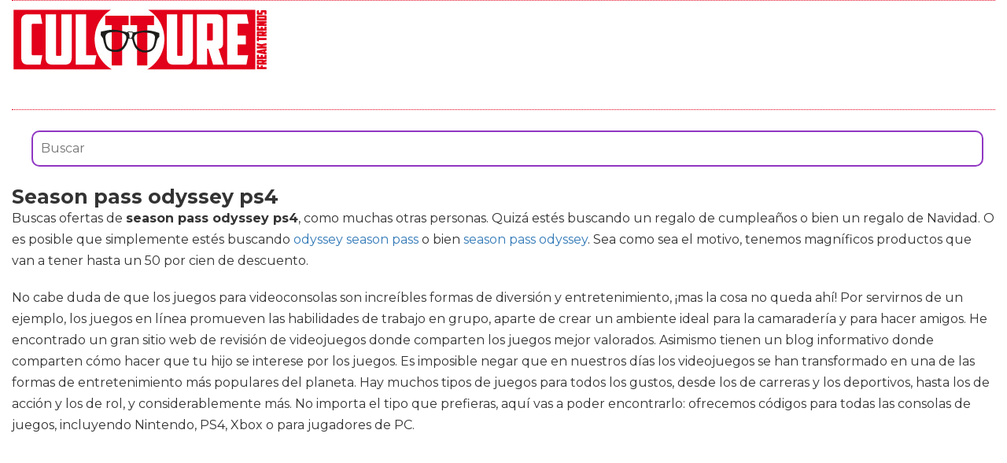

--- FILE ---
content_type: text/html; charset=utf-8
request_url: https://www.cultture.com/videojuegos/season-pass-odyssey-ps4/
body_size: 9589
content:

<!DOCTYPE html>
<html lang="es">
    <head>
        <link rel="icon" type="image/png" href="/static/img/favicon.ico">
        <link rel="apple-touch-icon" href="/static/img/icons/icono192.png">
        <meta charset="utf-8">
        <title>Comprar season pass odyssey ps4 🥇 【 desde 14.99 € 】 | Cultture</title>
        <meta name="geo.region" content="">
        <meta name="theme-color" content="#e2001a">
        <meta name="robots" content="max-image-preview:large">

        
        <meta name="google-signin-client_id" content="9700954586-k6onrqu2i72uqccr560pdn96euc502vf.apps.googleusercontent.com">
        <script src="https://apis.google.com/js/platform.js?onload=renderButton" async defer></script>
        <script src="https://accounts.google.com/gsi/client" async defer></script>
        

        
        <link href='https://fonts.googleapis.com/css?family=Montserrat:400,700' rel='stylesheet' type='text/css'>
        <link rel="stylesheet" href="https://stackpath.bootstrapcdn.com/bootstrap/3.4.1/css/bootstrap.min.css" integrity="sha384-HSMxcRTRxnN+Bdg0JdbxYKrThecOKuH5zCYotlSAcp1+c8xmyTe9GYg1l9a69psu" crossorigin="anonymous">
        <link rel="stylesheet" type="text/css" href="/static/css/base.css?v=4.0.9">
        <meta content="width=device-width, minimum-scale=1, maximum-scale=5,initial-scale=1" name="viewport" >
        <meta name="format-detection" content="telephone=no">
        

        
  <link rel="stylesheet" type="text/css" href="/static/css/anews.css?v=4.0.9">
  <meta name="Description" content="">
  <meta name="Keywords" content="">
  
  <script type='application/ld+json'>[{"@context":"https://schema.org","@type":"BreadcrumbList","itemListElement":[{"@type":"ListItem","position":1,"name":"🔴 Web Friki","item":"https://www.cultture.com/"},{"@type":"ListItem","position":2,"name":"🔴 Productos de videojuegos","item":"https://www.cultture.com/videojuegos/"},{"@type":"ListItem","position":3,"name":"🔴 Season pass odyssey ps4","item":"https://www.cultture.com/videojuegos/season-pass-odyssey-ps4/"}]}]</script>
  <script async src="https://pagead2.googlesyndication.com/pagead/js/adsbygoogle.js?client=ca-pub-4470182540755683" crossorigin="anonymous"></script>

        <script>
           (function(i,s,o,g,r,a,m){i['GoogleAnalyticsObject']=r;i[r]=i[r]||function(){
           (i[r].q=i[r].q||[]).push(arguments)},i[r].l=1*new Date();a=s.createElement(o),
           m=s.getElementsByTagName(o)[0];a.async=1;a.src=g;m.parentNode.insertBefore(a,m)
           })(window,document,'script','//www.google-analytics.com/analytics.js','ga');
         
           ga('create', 'UA-18697816-4', 'auto');
           ga('require', 'displayfeatures');
           ga('send', 'pageview');
        </script>


        <link rel="manifest" href="/manifest.json">
        <script src="https://code.jquery.com/jquery-3.5.1.min.js" integrity="sha256-9/aliU8dGd2tb6OSsuzixeV4y/faTqgFtohetphbbj0=" crossorigin="anonymous"></script>
        <script src="/static/js/adserver.js?v=4.0.9"></script>

    </head>
    <body >
    <div id="Skin-Antevenio">
      <div class="container-fluid">
        <div id="general">
          <div id="header">
            
            
            <nav class="navbar navbar-default">
              <div class="container-fluid">
                <div class="logobrand">
                  <a class="navbar-brand" href="/">
                    <img loading="lazy" class="imglogo" src="/static/img/cultture_logo.png" alt="Web Friki" title="Web Friki">
                  </a>
                </div>
                <div class="navbar-header">
                
                </div>
                <div class="collapse navbar-collapse" id="bs-example-navbar-collapse-1">
                
                </div>
              </div><!-- /.container-fluid -->
              
            </nav>
            
            
          </div>
          <div id="content" >
              
  <div class="row">
    <div class="description col-xs-12 col-md-12">
      <form class="navbar-form navbar-left" action="/videojuegos-search/" method="post" style="width:100%;padding: 20px;"><input type='hidden' name='csrfmiddlewaretoken' value='uibDAjXkB9P9SwVlUXykyr5JY6tiv4rh4MaKbs4s7Jtf4Hh5NLZQj7gimhNiCB1v' />
          <input type="text" name="searchbox" class="search-query span2" placeholder="Buscar" maxlength="100" required="" id="id_searchbox" style="width:100%;padding:10px;">
      </form>
      <h1>Season pass odyssey ps4</h1>

      <div id="intro">
      
        <p>Buscas ofertas de <strong>season pass odyssey ps4</strong>, como muchas otras personas. Quizá estés buscando un regalo de cumpleaños o bien un regalo de Navidad. O es posible que simplemente estés buscando <a href='/videojuegos/odyssey-season-pass/' title='odyssey season pass'>odyssey season pass</a> o bien <a href='/videojuegos/season-pass-odyssey/' title='season pass odyssey'>season pass odyssey</a>. Sea como sea el motivo, tenemos magníficos productos que van a tener hasta un 50 por cien  de descuento.</p><p> No cabe duda de que los juegos para videoconsolas son increíbles formas de diversión y entretenimiento, ¡mas la cosa no queda ahí! Por servirnos de un ejemplo, los juegos en línea promueven las habilidades de trabajo en grupo, aparte de crear un ambiente ideal para la camaradería y para hacer amigos. He encontrado un gran sitio web de revisión de videojuegos donde comparten los juegos mejor valorados. Asimismo tienen un blog informativo donde comparten cómo hacer que tu hijo se interese por los juegos. Es imposible negar que en nuestros días los videojuegos se han transformado en una de las formas de entretenimiento más populares del planeta. Hay muchos tipos de juegos para todos los gustos, desde los de carreras y los deportivos, hasta los de acción y los de rol, y considerablemente más. No importa el tipo que prefieras, aquí vas a poder encontrarlo: ofrecemos códigos para todas las consolas de juegos, incluyendo Nintendo, PS4, Xbox o para jugadores de PC.</p><p> El juego es una enorme forma de relajarse y divertirse, estamos encantados de asistirle a encontrar los juegos que busca. Los juegos cuentan con una gran y extendida comunidad de apasionados en el mundo entero, personas que pasan horas y horas con sus juegos favoritos. Y si eres uno de ellos, sabes que no hay nada mejor que conseguir un código para tu juego favorito. Los códigos se pueden intercambiar en múltiples plataformas, como XBOX One (XOX), Xbox 360 (X360), PS4 (PSN), Nintendo, PS3, PS Vita y Nintendo Switch. Conque si eres un jugador casual que desea divertirse con sus amigos o bien un jugador hardcore que desea mostrar sus habilidades en los últimos lanzamientos, aquí en Blackhawk Network tenemos lo que necesitas.</p>
      
      </div>

      <h2>Listado top ventas para Season pass odyssey ps4</h2>
      <div id="listado">
      
        <p>Aquí puedes comprar numerosos productos como <strong>season pass odyssey ps4</strong> magníficos para el cuidado de juegos. Te aseguramos que podrás encontrar la mejor selección de productos y precios de la totalidad de lo que necesites para juegos, ofreciéndote la opción de descubrir varias marcas y modelos.</p>
      
      </div>
      
      <div class="row lalala" lelele="aHR0cHM6Ly93d3cuYW1hem9uLmVzL2RwL0IwN0RLVjIyRDc/dGFnPWN1bHR0dXJlLTIx">
        <div class="products col-xs-12 col-md-offset-1 col-md-10">
          <div class="row product">
            <div class="col-xs-12 col-md-12">
              <div class="row">
                <div class="col-xs-12 col-md-3">
                  <img src="/pics/2021/12/16/assassins-creed-odyssey-importacion-italiana-17748.jpg" title="Assassin&#39;s Creed Odyssey [Importación Italiana]" alt="Assassin&#39;s Creed Odyssey [Importación Italiana]"> 
                </div> 
                <div class="col-xs-12 col-md-9">
                  <h3>Assassin&#39;s Creed Odyssey [Importación Italiana]</h3> 
                  <div><ul></ul></div>
                  <div style="text-align:right;">
                  
                    <div class="comprar"><i class="fas fa-shopping-cart"></i> Ver precios en Amazon</div>
                  </div>
                </div> 
              </div> 
            </div> 
          </div> 
        </div>
      </div>
      
      <div class="row lalala" lelele="aHR0cHM6Ly93d3cuYW1hem9uLmVzL2RwL0IwOE1SRERRWEQ/dGFnPWN1bHR0dXJlLTIx">
        <div class="products col-xs-12 col-md-offset-1 col-md-10">
          <div class="row product">
            <div class="col-xs-12 col-md-12">
              <div class="row">
                <div class="col-xs-12 col-md-3">
                  <img src="/pics/2021/12/16/assassins-creed-valhalla-ps5-game-6643.jpg" title="Assassin&#39;s Creed Valhalla PS5 Game" alt="Assassin&#39;s Creed Valhalla PS5 Game"> 
                </div> 
                <div class="col-xs-12 col-md-9">
                  <h3>Assassin&#39;s Creed Valhalla PS5 Game</h3> 
                  <div><ul><li>You are Eivor, a fierce Viking warrior raised on tales of battle and glory. Explore a dynamic and beautiful open world set against the brutal backdrop of England's Dark Ages.</li><li>Advanced RPG mechanics allow you to shape the growth of your character and influence the world around you.</li><li>Dual wield powerful weapons such as axes, swords, and even shields to relive the ruthless fighting style of the Viking warriors.</li><li>Launch massive assaults against Saxon troops and fortresses throughout England</li><li>Sail from the harsh and mysterious shores of Norway to the beautiful but forbidding kingdoms of England and beyond.a dark Age open world sail from the harsh and mysterious shores of Norway to the beautiful but forbidding kingdoms of England and beyond.lead epic raids launch massive assaults against Saxon troops and fortresses throughout England.grow your settlement construct and upgrade buildings that allow for deep customization, including a barracks, Blacksmith, tattoo parlor, and more.mercenary Vikings Create and customize a unique Viking Raider within your Clan and share it online with friends to use during their own raids</li></ul></div>
                  <div style="text-align:right;">
                  
                    <div class="comprar"><i class="fas fa-shopping-cart"></i> Ver precios en Amazon</div>
                  </div>
                </div> 
              </div> 
            </div> 
          </div> 
        </div>
      </div>
      
      <div class="row lalala" lelele="aHR0cHM6Ly93d3cuYW1hem9uLmVzL2RwL0IwN01OVDlYRkM/dGFnPWN1bHR0dXJlLTIx">
        <div class="products col-xs-12 col-md-offset-1 col-md-10">
          <div class="row product">
            <div class="col-xs-12 col-md-12">
              <div class="row">
                <div class="col-xs-12 col-md-3">
                  <img src="/pics/2021/12/16/assassins-creed-odyssey-4643.jpg" title="Assassin&#39;s Creed Odyssey" alt="Assassin&#39;s Creed Odyssey"> 
                </div> 
                <div class="col-xs-12 col-md-9">
                  <h3>Assassin&#39;s Creed Odyssey</h3> 
                  <div><ul><li>Conviértete en un héroe griego de leyenda</li><li>Sumérgete en la antigua grecia</li><li>Elige tu propio camino</li><li>Lucha batallas épicas</li><li>Navega a través del mar egeo</li></ul></div>
                  <div style="text-align:right;">
                  
                    <div class="comprar"><i class="fas fa-shopping-cart"></i> Ver precios en Amazon</div>
                  </div>
                </div> 
              </div> 
            </div> 
          </div> 
        </div>
      </div>
      
      <div class="row lalala" lelele="aHR0cHM6Ly93d3cuYW1hem9uLmVzL2RwL0IwN0pWOU5IN1E/dGFnPWN1bHR0dXJlLTIx">
        <div class="products col-xs-12 col-md-offset-1 col-md-10">
          <div class="row product">
            <div class="col-xs-12 col-md-12">
              <div class="row">
                <div class="col-xs-12 col-md-3">
                  <img src="/pics/2021/12/16/assassins-creed-odyssey-importacion-3471.jpg" title="Assassin&#39;s Creed: Odyssey [Importación]" alt="Assassin&#39;s Creed: Odyssey [Importación]"> 
                </div> 
                <div class="col-xs-12 col-md-9">
                  <h3>Assassin&#39;s Creed: Odyssey [Importación]</h3> 
                  <div><ul></ul></div>
                  <div style="text-align:right;">
                  
                    <div class="comprar"><i class="fas fa-shopping-cart"></i> Ver precios en Amazon</div>
                  </div>
                </div> 
              </div> 
            </div> 
          </div> 
        </div>
      </div>
      
      <div class="row lalala" lelele="aHR0cHM6Ly93d3cuYW1hem9uLmVzL2RwL0IwMFhMRlZNUjY/dGFnPWN1bHR0dXJlLTIx">
        <div class="products col-xs-12 col-md-offset-1 col-md-10">
          <div class="row product">
            <div class="col-xs-12 col-md-12">
              <div class="row">
                <div class="col-xs-12 col-md-3">
                  <img src="/pics/2021/12/16/assassins-creed-syndicate-3423.jpg" title="Assassin&#39;s Creed: Syndicate" alt="Assassin&#39;s Creed: Syndicate"> 
                </div> 
                <div class="col-xs-12 col-md-9">
                  <h3>Assassin&#39;s Creed: Syndicate</h3> 
                  <div><ul></ul></div>
                  <div style="text-align:right;">
                  
                    <div class="comprar"><i class="fas fa-shopping-cart"></i> Ver precios en Amazon</div>
                  </div>
                </div> 
              </div> 
            </div> 
          </div> 
        </div>
      </div>
      
      <div class="row lalala" lelele="aHR0cHM6Ly93d3cuYW1hem9uLmVzL2RwL0IwOEc4VlpNR1g/dGFnPWN1bHR0dXJlLTIx">
        <div class="products col-xs-12 col-md-offset-1 col-md-10">
          <div class="row product">
            <div class="col-xs-12 col-md-12">
              <div class="row">
                <div class="col-xs-12 col-md-3">
                  <img src="/pics/2021/12/16/assassins-creed-valhalla-ps5-680.jpg" title="Assassin&#39;s Creed Valhalla PS5" alt="Assassin&#39;s Creed Valhalla PS5"> 
                </div> 
                <div class="col-xs-12 col-md-9">
                  <h3>Assassin&#39;s Creed Valhalla PS5</h3> 
                  <div><ul><li>Reserva el juego para acceder a la misión adicional La senda del Berserker*, donde te unirás a un legendario Berserker nórdico que busca venganza</li><li>Las avanzadas mecánicas de RPG te permitirán moldear a tu personaje y al mundo que lo rodea; forjarás tu camino hacia la gloria con cada decisión que tomes, desde alianzas políticas hasta estrategias de combate, pasando por opciones de diálogo y equipo</li><li>Navega desde las escarpadas y misteriosas costas de Noruega hasta los imponentes reinos de Inglaterra</li><li>La Limited Edition incluye contenido digital: - El pack de asentamiento Berserker. - La montura Lobo Hati. - Un conjunto de runas</li></ul></div>
                  <div style="text-align:right;">
                  
                    <div class="comprar"><i class="fas fa-shopping-cart"></i> Ver precios en Amazon</div>
                  </div>
                </div> 
              </div> 
            </div> 
          </div> 
        </div>
      </div>
      
      <div class="row lalala" lelele="aHR0cHM6Ly93d3cuYW1hem9uLmVzL2RwL0IwN1RRNkdESDM/dGFnPWN1bHR0dXJlLTIx">
        <div class="products col-xs-12 col-md-offset-1 col-md-10">
          <div class="row product">
            <div class="col-xs-12 col-md-12">
              <div class="row">
                <div class="col-xs-12 col-md-3">
                  <img src="/pics/2021/12/16/double-pack-assassins-creed-odyssey-assassins-creed-origins-418.jpg" title="Double Pack: Assassin’s Creed Odyssey + Assassin’s Creed Origins" alt="Double Pack: Assassin’s Creed Odyssey + Assassin’s Creed Origins"> 
                </div> 
                <div class="col-xs-12 col-md-9">
                  <h3>Double Pack: Assassin’s Creed Odyssey + Assassin’s Creed Origins</h3> 
                  <div><ul><li>Forma parte de aventuras épicas y explora países inmensos gracias a este pack doble de Assassin’s Creed Odyssey + Assassin’s Creed Origins; descubre los secretos que se esconden tras las grandes pirámides y en la Antigua Grecia, y experimenta una forma de luchar completamente nueva mientras afrontas misiones memorables</li><li>Escribe tu propia Odisea y conviértete en un héroe griego legendario en Assassin’s Creed Odyssey, una inspiradora aventura en la que forjarás tu propio destino y el camino que te llevará a él; juega tu papel histórico involucrándote de lleno en un mundo siempre cambiante, que se adapta a tus decisiones</li><li>Conviértete en un legendario héroe griego – por primera vez en la serie Assassin's Creed, podrás escoger el tipo de héroe con el que vivirás una aventura épica, Alexios o Kassandra; personaliza tu equipamiento, mejora tus habilidades y adapta tu navío a tu viaje para convertirte en un héroe de leyenda</li><li>Assassin’s Creed Origins es un nuevo comienzo; experimenta una nueva forma de luchar mientras exploras las grandes pirámides y las tumbas ocultas por todo el Antiguo Egipto; vive emocionantes e inolvidables aventuras en tu viaje, y descubre la historia que dio origen a la Hermandad de los Assassins</li><li>La Historia del Origen – empieza aquí, en el verdadero comienzo, y conoce la historia nunca antes contada de Assassin’s Creed</li></ul></div>
                  <div style="text-align:right;">
                  
                    <div class="comprar"><i class="fas fa-shopping-cart"></i> Ver precios en Amazon</div>
                  </div>
                </div> 
              </div> 
            </div> 
          </div> 
        </div>
      </div>
      
      <div class="row lalala" lelele="aHR0cHM6Ly93d3cuYW1hem9uLmVzL2RwL0IwN1Q0Q1RQM0Y/dGFnPWN1bHR0dXJlLTIx">
        <div class="products col-xs-12 col-md-offset-1 col-md-10">
          <div class="row product">
            <div class="col-xs-12 col-md-12">
              <div class="row">
                <div class="col-xs-12 col-md-3">
                  <img src="/pics/2021/12/16/immortals-fenyx-rising-switch-249.jpg" title="Immortals Fenyx Rising SWITCH" alt="Immortals Fenyx Rising SWITCH"> 
                </div> 
                <div class="col-xs-12 col-md-9">
                  <h3>Immortals Fenyx Rising SWITCH</h3> 
                  <div><ul><li>Enfrentate a bestias mitologicas</li><li>Controla el poder de los dioses</li><li>Esplora un estilizado mundo abierto</li><li>Supera pruebas heroicas</li></ul></div>
                  <div style="text-align:right;">
                  
                    <div class="comprar"><i class="fas fa-shopping-cart"></i> Ver precios en Amazon</div>
                  </div>
                </div> 
              </div> 
            </div> 
          </div> 
        </div>
      </div>
      
      <div class="row lalala" lelele="aHR0cHM6Ly93d3cuYW1hem9uLmVzL2RwL0IwN0pXNzY0Qjk/dGFnPWN1bHR0dXJlLTIx">
        <div class="products col-xs-12 col-md-offset-1 col-md-10">
          <div class="row product">
            <div class="col-xs-12 col-md-12">
              <div class="row">
                <div class="col-xs-12 col-md-3">
                  <img src="/pics/2021/12/16/suscripcion-xbox-game-pass-3-meses-xbox-live-codigo-de-descarga-68.jpg" title="Suscripción Xbox Game Pass - 3 Meses | Xbox Live - Código de descarga" alt="Suscripción Xbox Game Pass - 3 Meses | Xbox Live - Código de descarga"> 
                </div> 
                <div class="col-xs-12 col-md-9">
                  <h3>Suscripción Xbox Game Pass - 3 Meses | Xbox Live - Código de descarga</h3> 
                  <div><ul><li>Juega juegos desde el primer día, incluidos Minecraft Dungeons, buenos títulos Indie como “Golf with your Friends”, además de éxitos como “The Witcher 3”</li><li>Siempre tendrás algo para jugar con Xbox Game Pass, con juegos agregados cada mes</li><li>Acceso ilimitado a más de 100 juegos de Xbox One y Xbox 360 en Xbox One</li><li>Descarga y descubre títulos que siempre has querido jugar, vuelve a visitar los viejos favoritos que te has estado perdiendo</li><li>Experimenta juegos de todos los géneros como acción/aventura, de la familia, shooters y deportes</li></ul></div>
                  <div style="text-align:right;">
                  
                    <div class="comprar"><i class="fas fa-shopping-cart"></i> Ver precios en Amazon</div>
                  </div>
                </div> 
              </div> 
            </div> 
          </div> 
        </div>
      </div>
      



      <h2>Imágenes de Season pass odyssey ps4</h2>
      <div id="galeria">
      
        <p>Te mostramos aquí una galería de fotografías de <strong>season pass odyssey ps4</strong> para que te hagas una idea y puedas escoger entre todos los tipos de videojuegos. Haz click en en una de las fotografías para ver la ficha entera del producto y su precio.</p>
      
      </div>
      
      
      <div class="row">
        <div class="products col-xs-12 col-md-offset-1 col-md-10">
          <div class="row product">
            
            <div class="col-xs-6 col-md-3 lalala" lelele="aHR0cHM6Ly93d3cuYW1hem9uLmVzL2RwL0IwN0RLVjIyRDc/dGFnPWN1bHR0dXJlLTIx">
              <img src="/pics/2021/12/16/assassins-creed-odyssey-importacion-italiana-17748-2.jpg" title="Assassin&#39;s Creed Odyssey [Importación Italiana]" alt="Assassin&#39;s Creed Odyssey [Importación Italiana]"> 
            </div> 
            
            
            <div class="col-xs-6 col-md-3 lalala" lelele="aHR0cHM6Ly93d3cuYW1hem9uLmVzL2RwL0IwN0RLVjIyRDc/dGFnPWN1bHR0dXJlLTIx">
              <img src="/pics/2021/12/16/assassins-creed-odyssey-importacion-italiana-17748-3.jpg" title="Assassin&#39;s Creed Odyssey [Importación Italiana]" alt="Assassin&#39;s Creed Odyssey [Importación Italiana]"> 
            </div> 
            
            
            <div class="col-xs-6 col-md-3 lalala" lelele="aHR0cHM6Ly93d3cuYW1hem9uLmVzL2RwL0IwN0RLVjIyRDc/dGFnPWN1bHR0dXJlLTIx">
              <img src="/pics/2021/12/16/assassins-creed-odyssey-importacion-italiana-17748-4.jpg" title="Assassin&#39;s Creed Odyssey [Importación Italiana]" alt="Assassin&#39;s Creed Odyssey [Importación Italiana]"> 
            </div> 
            
            
            <div class="col-xs-6 col-md-3 lalala" lelele="aHR0cHM6Ly93d3cuYW1hem9uLmVzL2RwL0IwN0RLVjIyRDc/dGFnPWN1bHR0dXJlLTIx">
              <img src="/pics/2021/12/16/assassins-creed-odyssey-importacion-italiana-5.jpg" title="Assassin&#39;s Creed Odyssey [Importación Italiana]" alt="Assassin&#39;s Creed Odyssey [Importación Italiana]"> 
            </div> 
            
          </div> 
        </div>
      </div>
      
      
      
      <div class="row">
        <div class="products col-xs-12 col-md-offset-1 col-md-10">
          <div class="row product">
            
            <div class="col-xs-6 col-md-3 lalala" lelele="aHR0cHM6Ly93d3cuYW1hem9uLmVzL2RwL0IwOE1SRERRWEQ/dGFnPWN1bHR0dXJlLTIx">
              <img src="/pics/2021/12/16/assassins-creed-valhalla-ps5-game-6643-2.jpg" title="Assassin&#39;s Creed Valhalla PS5 Game" alt="Assassin&#39;s Creed Valhalla PS5 Game"> 
            </div> 
            
            
            <div class="col-xs-6 col-md-3 lalala" lelele="aHR0cHM6Ly93d3cuYW1hem9uLmVzL2RwL0IwOE1SRERRWEQ/dGFnPWN1bHR0dXJlLTIx">
              <img src="/pics/2021/12/16/assassins-creed-valhalla-ps5-game-6643-3.jpg" title="Assassin&#39;s Creed Valhalla PS5 Game" alt="Assassin&#39;s Creed Valhalla PS5 Game"> 
            </div> 
            
            
            <div class="col-xs-6 col-md-3 lalala" lelele="aHR0cHM6Ly93d3cuYW1hem9uLmVzL2RwL0IwOE1SRERRWEQ/dGFnPWN1bHR0dXJlLTIx">
              <img src="/pics/2021/12/16/assassins-creed-valhalla-ps5-game-6643-4.jpg" title="Assassin&#39;s Creed Valhalla PS5 Game" alt="Assassin&#39;s Creed Valhalla PS5 Game"> 
            </div> 
            
            
            <div class="col-xs-6 col-md-3 lalala" lelele="aHR0cHM6Ly93d3cuYW1hem9uLmVzL2RwL0IwOE1SRERRWEQ/dGFnPWN1bHR0dXJlLTIx">
              <img src="/pics/2021/12/16/assassins-creed-valhalla-ps5-game-5.jpg" title="Assassin&#39;s Creed Valhalla PS5 Game" alt="Assassin&#39;s Creed Valhalla PS5 Game"> 
            </div> 
            
          </div> 
        </div>
      </div>
      
      
      
      <div class="row">
        <div class="products col-xs-12 col-md-offset-1 col-md-10">
          <div class="row product">
            
            <div class="col-xs-6 col-md-3 lalala" lelele="aHR0cHM6Ly93d3cuYW1hem9uLmVzL2RwL0IwN01OVDlYRkM/dGFnPWN1bHR0dXJlLTIx">
              <img src="/pics/2021/12/16/assassins-creed-odyssey-4643-2.jpg" title="Assassin&#39;s Creed Odyssey" alt="Assassin&#39;s Creed Odyssey"> 
            </div> 
            
            
            <div class="col-xs-6 col-md-3 lalala" lelele="aHR0cHM6Ly93d3cuYW1hem9uLmVzL2RwL0IwN01OVDlYRkM/dGFnPWN1bHR0dXJlLTIx">
              <img src="/pics/2021/12/16/assassins-creed-odyssey-4643-3.jpg" title="Assassin&#39;s Creed Odyssey" alt="Assassin&#39;s Creed Odyssey"> 
            </div> 
            
            
            <div class="col-xs-6 col-md-3 lalala" lelele="aHR0cHM6Ly93d3cuYW1hem9uLmVzL2RwL0IwN01OVDlYRkM/dGFnPWN1bHR0dXJlLTIx">
              <img src="/pics/2021/12/16/assassins-creed-odyssey-4643-4.jpg" title="Assassin&#39;s Creed Odyssey" alt="Assassin&#39;s Creed Odyssey"> 
            </div> 
            
            
            <div class="col-xs-6 col-md-3 lalala" lelele="aHR0cHM6Ly93d3cuYW1hem9uLmVzL2RwL0IwN01OVDlYRkM/dGFnPWN1bHR0dXJlLTIx">
              <img src="/pics/2021/12/16/assassins-creed-odyssey-5.jpg" title="Assassin&#39;s Creed Odyssey" alt="Assassin&#39;s Creed Odyssey"> 
            </div> 
            
          </div> 
        </div>
      </div>
      
      
      
      <div class="row">
        <div class="products col-xs-12 col-md-offset-1 col-md-10">
          <div class="row product">
            
            <div class="col-xs-6 col-md-3 lalala" lelele="aHR0cHM6Ly93d3cuYW1hem9uLmVzL2RwL0IwN0pWOU5IN1E/dGFnPWN1bHR0dXJlLTIx">
              <img src="/pics/2021/12/16/assassins-creed-odyssey-importacion-3471-2.jpg" title="Assassin&#39;s Creed: Odyssey [Importación]" alt="Assassin&#39;s Creed: Odyssey [Importación]"> 
            </div> 
            
            
            <div class="col-xs-6 col-md-3 lalala" lelele="aHR0cHM6Ly93d3cuYW1hem9uLmVzL2RwL0IwN0pWOU5IN1E/dGFnPWN1bHR0dXJlLTIx">
              <img src="/pics/2021/12/16/assassins-creed-odyssey-importacion-3471-3.jpg" title="Assassin&#39;s Creed: Odyssey [Importación]" alt="Assassin&#39;s Creed: Odyssey [Importación]"> 
            </div> 
            
            
            <div class="col-xs-6 col-md-3 lalala" lelele="aHR0cHM6Ly93d3cuYW1hem9uLmVzL2RwL0IwN0pWOU5IN1E/dGFnPWN1bHR0dXJlLTIx">
              <img src="/pics/2021/12/16/assassins-creed-odyssey-importacion-3471-4.jpg" title="Assassin&#39;s Creed: Odyssey [Importación]" alt="Assassin&#39;s Creed: Odyssey [Importación]"> 
            </div> 
            
            
            <div class="col-xs-6 col-md-3 lalala" lelele="aHR0cHM6Ly93d3cuYW1hem9uLmVzL2RwL0IwN0pWOU5IN1E/dGFnPWN1bHR0dXJlLTIx">
              <img src="/pics/2021/12/16/assassins-creed-odyssey-importacion-5.jpg" title="Assassin&#39;s Creed: Odyssey [Importación]" alt="Assassin&#39;s Creed: Odyssey [Importación]"> 
            </div> 
            
          </div> 
        </div>
      </div>
      
      
      
      <div class="row">
        <div class="products col-xs-12 col-md-offset-1 col-md-10">
          <div class="row product">
            
            <div class="col-xs-6 col-md-3 lalala" lelele="aHR0cHM6Ly93d3cuYW1hem9uLmVzL2RwL0IwMFhMRlZNUjY/dGFnPWN1bHR0dXJlLTIx">
              <img src="/pics/2021/12/16/assassins-creed-syndicate-3423-2.jpg" title="Assassin&#39;s Creed: Syndicate" alt="Assassin&#39;s Creed: Syndicate"> 
            </div> 
            
            
            <div class="col-xs-6 col-md-3 lalala" lelele="aHR0cHM6Ly93d3cuYW1hem9uLmVzL2RwL0IwMFhMRlZNUjY/dGFnPWN1bHR0dXJlLTIx">
              <img src="/pics/2021/12/16/assassins-creed-syndicate-3423-3.jpg" title="Assassin&#39;s Creed: Syndicate" alt="Assassin&#39;s Creed: Syndicate"> 
            </div> 
            
            
            <div class="col-xs-6 col-md-3 lalala" lelele="aHR0cHM6Ly93d3cuYW1hem9uLmVzL2RwL0IwMFhMRlZNUjY/dGFnPWN1bHR0dXJlLTIx">
              <img src="/pics/2021/12/16/assassins-creed-syndicate-3423-4.jpg" title="Assassin&#39;s Creed: Syndicate" alt="Assassin&#39;s Creed: Syndicate"> 
            </div> 
            
            
            <div class="col-xs-6 col-md-3 lalala" lelele="aHR0cHM6Ly93d3cuYW1hem9uLmVzL2RwL0IwMFhMRlZNUjY/dGFnPWN1bHR0dXJlLTIx">
              <img src="/pics/2021/12/16/assassins-creed-syndicate-5.jpg" title="Assassin&#39;s Creed: Syndicate" alt="Assassin&#39;s Creed: Syndicate"> 
            </div> 
            
          </div> 
        </div>
      </div>
      
      
      
      
      
      <div class="row">
        <div class="products col-xs-12 col-md-offset-1 col-md-10">
          <div class="row product">
            
            <div class="col-xs-6 col-md-3 lalala" lelele="aHR0cHM6Ly93d3cuYW1hem9uLmVzL2RwL0IwN1RRNkdESDM/dGFnPWN1bHR0dXJlLTIx">
              <img src="/pics/2021/12/16/double-pack-assassins-creed-odyssey-assassins-creed-origins-418-2.jpg" title="Double Pack: Assassin’s Creed Odyssey + Assassin’s Creed Origins" alt="Double Pack: Assassin’s Creed Odyssey + Assassin’s Creed Origins"> 
            </div> 
            
            
            <div class="col-xs-6 col-md-3 lalala" lelele="aHR0cHM6Ly93d3cuYW1hem9uLmVzL2RwL0IwN1RRNkdESDM/dGFnPWN1bHR0dXJlLTIx">
              <img src="/pics/2021/12/16/double-pack-assassins-creed-odyssey-assassins-creed-origins-418-3.jpg" title="Double Pack: Assassin’s Creed Odyssey + Assassin’s Creed Origins" alt="Double Pack: Assassin’s Creed Odyssey + Assassin’s Creed Origins"> 
            </div> 
            
            
            <div class="col-xs-6 col-md-3 lalala" lelele="aHR0cHM6Ly93d3cuYW1hem9uLmVzL2RwL0IwN1RRNkdESDM/dGFnPWN1bHR0dXJlLTIx">
              <img src="/pics/2021/12/16/double-pack-assassins-creed-odyssey-assassins-creed-origins-418-4.jpg" title="Double Pack: Assassin’s Creed Odyssey + Assassin’s Creed Origins" alt="Double Pack: Assassin’s Creed Odyssey + Assassin’s Creed Origins"> 
            </div> 
            
            
            <div class="col-xs-6 col-md-3 lalala" lelele="aHR0cHM6Ly93d3cuYW1hem9uLmVzL2RwL0IwN1RRNkdESDM/dGFnPWN1bHR0dXJlLTIx">
              <img src="/pics/2021/12/16/double-pack-assassins-creed-odyssey-assassins-creed-origins-5.jpg" title="Double Pack: Assassin’s Creed Odyssey + Assassin’s Creed Origins" alt="Double Pack: Assassin’s Creed Odyssey + Assassin’s Creed Origins"> 
            </div> 
            
          </div> 
        </div>
      </div>
      
      
      
      <div class="row">
        <div class="products col-xs-12 col-md-offset-1 col-md-10">
          <div class="row product">
            
            <div class="col-xs-6 col-md-3 lalala" lelele="aHR0cHM6Ly93d3cuYW1hem9uLmVzL2RwL0IwN1Q0Q1RQM0Y/dGFnPWN1bHR0dXJlLTIx">
              <img src="/pics/2021/12/16/immortals-fenyx-rising-switch-249-2.jpg" title="Immortals Fenyx Rising SWITCH" alt="Immortals Fenyx Rising SWITCH"> 
            </div> 
            
            
            <div class="col-xs-6 col-md-3 lalala" lelele="aHR0cHM6Ly93d3cuYW1hem9uLmVzL2RwL0IwN1Q0Q1RQM0Y/dGFnPWN1bHR0dXJlLTIx">
              <img src="/pics/2021/12/16/immortals-fenyx-rising-switch-249-3.jpg" title="Immortals Fenyx Rising SWITCH" alt="Immortals Fenyx Rising SWITCH"> 
            </div> 
            
            
            <div class="col-xs-6 col-md-3 lalala" lelele="aHR0cHM6Ly93d3cuYW1hem9uLmVzL2RwL0IwN1Q0Q1RQM0Y/dGFnPWN1bHR0dXJlLTIx">
              <img src="/pics/2021/12/16/immortals-fenyx-rising-switch-249-4.jpg" title="Immortals Fenyx Rising SWITCH" alt="Immortals Fenyx Rising SWITCH"> 
            </div> 
            
            
            <div class="col-xs-6 col-md-3 lalala" lelele="aHR0cHM6Ly93d3cuYW1hem9uLmVzL2RwL0IwN1Q0Q1RQM0Y/dGFnPWN1bHR0dXJlLTIx">
              <img src="/pics/2021/12/16/immortals-fenyx-rising-switch-5.jpg" title="Immortals Fenyx Rising SWITCH" alt="Immortals Fenyx Rising SWITCH"> 
            </div> 
            
          </div> 
        </div>
      </div>
      
      
      
      <div class="row">
        <div class="products col-xs-12 col-md-offset-1 col-md-10">
          <div class="row product">
            
            <div class="col-xs-6 col-md-3 lalala" lelele="aHR0cHM6Ly93d3cuYW1hem9uLmVzL2RwL0IwN0pXNzY0Qjk/dGFnPWN1bHR0dXJlLTIx">
              <img src="/pics/2021/12/16/suscripcion-xbox-game-pass-3-meses-xbox-live-codigo-de-descarga-68-2.jpg" title="Suscripción Xbox Game Pass - 3 Meses | Xbox Live - Código de descarga" alt="Suscripción Xbox Game Pass - 3 Meses | Xbox Live - Código de descarga"> 
            </div> 
            
            
            <div class="col-xs-6 col-md-3 lalala" lelele="aHR0cHM6Ly93d3cuYW1hem9uLmVzL2RwL0IwN0pXNzY0Qjk/dGFnPWN1bHR0dXJlLTIx">
              <img src="/pics/2021/12/16/suscripcion-xbox-game-pass-3-meses-xbox-live-codigo-de-descarga-68-3.jpg" title="Suscripción Xbox Game Pass - 3 Meses | Xbox Live - Código de descarga" alt="Suscripción Xbox Game Pass - 3 Meses | Xbox Live - Código de descarga"> 
            </div> 
            
            
            <div class="col-xs-6 col-md-3 lalala" lelele="aHR0cHM6Ly93d3cuYW1hem9uLmVzL2RwL0IwN0pXNzY0Qjk/dGFnPWN1bHR0dXJlLTIx">
              <img src="/pics/2021/12/16/suscripcion-xbox-game-pass-3-meses-xbox-live-codigo-de-descarga-68-4.jpg" title="Suscripción Xbox Game Pass - 3 Meses | Xbox Live - Código de descarga" alt="Suscripción Xbox Game Pass - 3 Meses | Xbox Live - Código de descarga"> 
            </div> 
            
            
            <div class="col-xs-6 col-md-3 lalala" lelele="aHR0cHM6Ly93d3cuYW1hem9uLmVzL2RwL0IwN0pXNzY0Qjk/dGFnPWN1bHR0dXJlLTIx">
              <img src="/pics/2021/12/16/suscripcion-xbox-game-pass-3-meses-xbox-live-codigo-de-descarga-5.jpg" title="Suscripción Xbox Game Pass - 3 Meses | Xbox Live - Código de descarga" alt="Suscripción Xbox Game Pass - 3 Meses | Xbox Live - Código de descarga"> 
            </div> 
            
          </div> 
        </div>
      </div>
      
      


    </div>

    <div class="cat_prod col-xs-12 col-md-offset-1 col-md-10">
      <h2>Otros productos de videojuegos similares a Season pass odyssey ps4</h2>
      <div class="row">
        
        <a class="col-xs-12 col-md-6 related_news" href="/videojuegos/odyssey-season-pass-ps4/" title="odyssey season pass ps4">
            <span class="title">odyssey season pass ps4</span>
        </a>   
        
        <a class="col-xs-12 col-md-6 related_news" href="/videojuegos/season-pass-assassins-creed-odyssey-ps4/" title="season pass assassins creed odyssey ps4">
            <span class="title">season pass assassins creed odyssey ps4</span>
        </a>   
        
        <a class="col-xs-12 col-md-6 related_news" href="/videojuegos/assassin-s-creed-odyssey-season-pass/" title="assassin s creed odyssey season pass">
            <span class="title">assassin s creed odyssey season pass</span>
        </a>   
        
        <a class="col-xs-12 col-md-6 related_news" href="/videojuegos/season-pass-assassin-s-creed-odyssey-ps4/" title="season pass assassin s creed odyssey ps4">
            <span class="title">season pass assassin s creed odyssey ps4</span>
        </a>   
        
        <a class="col-xs-12 col-md-6 related_news" href="/videojuegos/assassins-creed-odyssey-season-pass/" title="assassins creed odyssey season pass">
            <span class="title">assassins creed odyssey season pass</span>
        </a>   
        
        <a class="col-xs-12 col-md-6 related_news" href="/videojuegos/season-pass-assassins-creed-odyssey/" title="season pass assassins creed odyssey">
            <span class="title">season pass assassins creed odyssey</span>
        </a>   
        
        <a class="col-xs-12 col-md-6 related_news" href="/videojuegos/season-pass-bo3/" title="season pass bo3">
            <span class="title">season pass bo3</span>
        </a>   
        
        <a class="col-xs-12 col-md-6 related_news" href="/videojuegos/bo3-season-pass/" title="bo3 season pass">
            <span class="title">bo3 season pass</span>
        </a>   
        
        <a class="col-xs-12 col-md-6 related_news" href="/videojuegos/season-pass-ark-ps4/" title="season pass ark ps4">
            <span class="title">season pass ark ps4</span>
        </a>   
        
        <a class="col-xs-12 col-md-6 related_news" href="/videojuegos/far-cry-5-season-pass/" title="far cry 5 season pass">
            <span class="title">far cry 5 season pass</span>
        </a>   
        
        <a class="col-xs-12 col-md-6 related_news" href="/videojuegos/season-pass-ps4/" title="season pass ps4">
            <span class="title">season pass ps4</span>
        </a>   
        
        <a class="col-xs-12 col-md-6 related_news" href="/videojuegos/ark-season-pass-pc/" title="ark season pass pc">
            <span class="title">ark season pass pc</span>
        </a>   
        
        <a class="col-xs-12 col-md-6 related_news" href="/videojuegos/far-cry-6-season-pass/" title="far cry 6 season pass">
            <span class="title">far cry 6 season pass</span>
        </a>   
        
        <a class="col-xs-12 col-md-6 related_news" href="/videojuegos/season-pass-ark/" title="season pass ark">
            <span class="title">season pass ark</span>
        </a>   
        
        <a class="col-xs-12 col-md-6 related_news" href="/videojuegos/far-cry-4-season-pass/" title="far cry 4 season pass">
            <span class="title">far cry 4 season pass</span>
        </a>   
        
        <a class="col-xs-12 col-md-6 related_news" href="/videojuegos/ark-season-pass/" title="ark season pass">
            <span class="title">ark season pass</span>
        </a>   
        
        <a class="col-xs-12 col-md-6 related_news" href="/videojuegos/black-ops-2-season-pass/" title="black ops 2 season pass">
            <span class="title">black ops 2 season pass</span>
        </a>   
        
        <a class="col-xs-12 col-md-6 related_news" href="/videojuegos/ark-season-pass-steam-key/" title="ark season pass steam key">
            <span class="title">ark season pass steam key</span>
        </a>   
        
        <a class="col-xs-12 col-md-6 related_news" href="/videojuegos/tekken-7-season-pass-1/" title="tekken 7 season pass 1">
            <span class="title">tekken 7 season pass 1</span>
        </a>   
        
        <a class="col-xs-12 col-md-6 related_news" href="/videojuegos/borderlands-3-season-pass-ps4/" title="borderlands 3 season pass ps4">
            <span class="title">borderlands 3 season pass ps4</span>
        </a>   
        
        <a class="col-xs-12 col-md-6 related_news" href="/videojuegos/fighterz-season-pass-2/" title="fighterz season pass 2">
            <span class="title">fighterz season pass 2</span>
        </a>   
        
        <a class="col-xs-12 col-md-6 related_news" href="/videojuegos/automobilista-season-pass/" title="automobilista season pass">
            <span class="title">automobilista season pass</span>
        </a>   
        
        <a class="col-xs-12 col-md-6 related_news" href="/videojuegos/borderlands-3-season-pass-2/" title="borderlands 3 season pass 2">
            <span class="title">borderlands 3 season pass 2</span>
        </a>   
        
        <a class="col-xs-12 col-md-6 related_news" href="/videojuegos/the-division-2-season-pass/" title="the division 2 season pass">
            <span class="title">the division 2 season pass</span>
        </a>   
        
        <a class="col-xs-12 col-md-6 related_news" href="/videojuegos/tekken-7-season-pass-4/" title="tekken 7 season pass 4">
            <span class="title">tekken 7 season pass 4</span>
        </a>   
        
        <a class="col-xs-12 col-md-6 related_news" href="/videojuegos/fallout-4-season-pass/" title="fallout 4 season pass">
            <span class="title">fallout 4 season pass</span>
        </a>   
        
        <a class="col-xs-12 col-md-6 related_news" href="/videojuegos/tekken-7-season-pass-3/" title="tekken 7 season pass 3">
            <span class="title">tekken 7 season pass 3</span>
        </a>   
        
        <a class="col-xs-12 col-md-6 related_news" href="/videojuegos/frostpunk-season-pass/" title="frostpunk season pass">
            <span class="title">frostpunk season pass</span>
        </a>   
        
        <a class="col-xs-12 col-md-6 related_news" href="/videojuegos/season-pass-destiny-2-pc/" title="season pass destiny 2 pc">
            <span class="title">season pass destiny 2 pc</span>
        </a>   
        
        <a class="col-xs-12 col-md-6 related_news" href="/videojuegos/season-pass-rainbow-six/" title="season pass rainbow six">
            <span class="title">season pass rainbow six</span>
        </a>   
        
        <a class="col-xs-12 col-md-6 related_news" href="/videojuegos/fallout-4-season-pass-ps4/" title="fallout 4 season pass ps4">
            <span class="title">fallout 4 season pass ps4</span>
        </a>   
        
        <a class="col-xs-12 col-md-6 related_news" href="/videojuegos/overcooked-2-season-pass/" title="overcooked 2 season pass">
            <span class="title">overcooked 2 season pass</span>
        </a>   
        
        <a class="col-xs-12 col-md-6 related_news" href="/videojuegos/rainbow-six-season-pass/" title="rainbow six season pass">
            <span class="title">rainbow six season pass</span>
        </a>   
        
        <a class="col-xs-12 col-md-6 related_news" href="/videojuegos/the-crew-2-season-pass/" title="the crew 2 season pass">
            <span class="title">the crew 2 season pass</span>
        </a>   
        
        <a class="col-xs-12 col-md-6 related_news" href="/videojuegos/destiny-2-season-pass/" title="destiny 2 season pass">
            <span class="title">destiny 2 season pass</span>
        </a>   
        
        <a class="col-xs-12 col-md-6 related_news" href="/videojuegos/season-pass-fallout-4-ps4/" title="season pass fallout 4 ps4">
            <span class="title">season pass fallout 4 ps4</span>
        </a>   
        
        <a class="col-xs-12 col-md-6 related_news" href="/videojuegos/black-ops-3-season-pass/" title="black ops 3 season pass">
            <span class="title">black ops 3 season pass</span>
        </a>   
        
        <a class="col-xs-12 col-md-6 related_news" href="/videojuegos/ark-genesis-season-pass/" title="ark genesis season pass">
            <span class="title">ark genesis season pass</span>
        </a>   
        
        <a class="col-xs-12 col-md-6 related_news" href="/videojuegos/season-pass-the-crew-2/" title="season pass the crew 2">
            <span class="title">season pass the crew 2</span>
        </a>   
        
        <a class="col-xs-12 col-md-6 related_news" href="/videojuegos/season-pass-valhalla/" title="season pass valhalla">
            <span class="title">season pass valhalla</span>
        </a>   
        
        <a class="col-xs-12 col-md-6 related_news" href="/videojuegos/frostpunk-season-pass-key/" title="frostpunk season pass key">
            <span class="title">frostpunk season pass key</span>
        </a>   
        
        <a class="col-xs-12 col-md-6 related_news" href="/videojuegos/season-pass-black-ops-3/" title="season pass black ops 3">
            <span class="title">season pass black ops 3</span>
        </a>   
        
        <a class="col-xs-12 col-md-6 related_news" href="/videojuegos/season-pass-xbox/" title="season pass xbox">
            <span class="title">season pass xbox</span>
        </a>   
        
        <a class="col-xs-12 col-md-6 related_news" href="/videojuegos/season-pass-fallout-4/" title="season pass fallout 4">
            <span class="title">season pass fallout 4</span>
        </a>   
        
        <a class="col-xs-12 col-md-6 related_news" href="/videojuegos/black-ops-4-season-pass/" title="black ops 4 season pass">
            <span class="title">black ops 4 season pass</span>
        </a>   
        
        <a class="col-xs-12 col-md-6 related_news" href="/videojuegos/tekken-7-season-pass-2/" title="tekken 7 season pass 2">
            <span class="title">tekken 7 season pass 2</span>
        </a>   
        
        <a class="col-xs-12 col-md-6 related_news" href="/videojuegos/black-ops-3-season-pass-key/" title="black ops 3 season pass key">
            <span class="title">black ops 3 season pass key</span>
        </a>   
        
        <a class="col-xs-12 col-md-6 related_news" href="/videojuegos/borderlands-3-season-pass/" title="borderlands 3 season pass">
            <span class="title">borderlands 3 season pass</span>
        </a>   
        
        <a class="col-xs-12 col-md-6 related_news" href="/videojuegos/black-ops-2-season-pass-key/" title="black ops 2 season pass key">
            <span class="title">black ops 2 season pass key</span>
        </a>   
        
        <a class="col-xs-12 col-md-6 related_news" href="/videojuegos/season-pass-black-ops-2/" title="season pass black ops 2">
            <span class="title">season pass black ops 2</span>
        </a>   
        
      </div>
    </div>
    <div class="col-xs-12 col-md-offset-1 col-md-10">
      <div class="row">
        <p>Trendingttopics propietario de www.cultture.com declara que en calidad de Afiliado de Amazon, obtiene ingresos por las compras adscritas que cumplen los requisitos aplicables y por ello aparecen enlaces dentro del site que llevan al usuario hacia fichas de producto de Amazon.es</p>
      </div>
    </div>

  </div>
  <link rel="stylesheet" href="https://use.fontawesome.com/releases/v5.6.1/css/all.css" crossorigin="anonymous">

          </div>
          
          
          <footer id="footer">
                <a title="Publicidad" rel="nofollow" href="https://www.trendingttopics.com/publicidad">PUBLICIDAD</a>&nbsp;&nbsp;&nbsp;&nbsp;
                <a title="Colabora" rel="nofollow" href="https://www.trendingttopics.com/colabora">COLABORA</a>&nbsp;&nbsp;&nbsp;&nbsp;
                <a title="Aviso legal" rel="nofollow" href="https://www.trendingttopics.com/avisolegal">AVISO LEGAL</a>&nbsp;&nbsp;&nbsp;&nbsp;
                <a title="Contacto" rel="nofollow" href="https://www.cultture.com/670-contacto">CONTACTO</a>&nbsp;&nbsp;&nbsp;&nbsp;
                Copyright 2025 Cultture <img loading="lazy" style="float:right;margin-top:-11px" height="35" width="201" alt="Trending Topics" src="https://www.trendingttopics.com/static/img/logoTT35.png">
              
          </footer>
        </div>
      </div>
</div>


        <script src="https://stackpath.bootstrapcdn.com/bootstrap/3.4.1/js/bootstrap.min.js" integrity="sha384-aJ21OjlMXNL5UyIl/XNwTMqvzeRMZH2w8c5cRVpzpU8Y5bApTppSuUkhZXN0VxHd" crossorigin="anonymous"></script>

        <script src="https://www.gstatic.com/firebasejs/4.9.1/firebase.js"></script>
        <script>
          // Initialize Firebase
          var config = {
            apiKey: "AIzaSyAvxwgz2PIeRMYtuIQCEye5FSIBHgE4x7Y",
            authDomain: "estarguapas-b1e67.firebaseapp.com",
            databaseURL: "https://estarguapas-b1e67.firebaseio.com",
            projectId: "estarguapas-b1e67",
            storageBucket: "estarguapas-b1e67.appspot.com",
            messagingSenderId: "386395162390"
          };
          firebase.initializeApp(config);
        </script>
        <script src="https://www.gstatic.com/firebasejs/4.9.1/firebase-messaging.js"></script>

        <script src="/static/js/base.js?v=4.0.9"></script>

        <script>reqPermissionNouser();</script>



        
        
        <script src="/static/js/adserver.js?v=4.0.9"></script>
        <script src="/static/js/newsletter.js?v=4.0.9"></script>
        

    </body>
</html>


--- FILE ---
content_type: text/html; charset=utf-8
request_url: https://www.google.com/recaptcha/api2/aframe
body_size: 266
content:
<!DOCTYPE HTML><html><head><meta http-equiv="content-type" content="text/html; charset=UTF-8"></head><body><script nonce="YvWgRFZnEMsEadSsBm3acg">/** Anti-fraud and anti-abuse applications only. See google.com/recaptcha */ try{var clients={'sodar':'https://pagead2.googlesyndication.com/pagead/sodar?'};window.addEventListener("message",function(a){try{if(a.source===window.parent){var b=JSON.parse(a.data);var c=clients[b['id']];if(c){var d=document.createElement('img');d.src=c+b['params']+'&rc='+(localStorage.getItem("rc::a")?sessionStorage.getItem("rc::b"):"");window.document.body.appendChild(d);sessionStorage.setItem("rc::e",parseInt(sessionStorage.getItem("rc::e")||0)+1);localStorage.setItem("rc::h",'1766145837759');}}}catch(b){}});window.parent.postMessage("_grecaptcha_ready", "*");}catch(b){}</script></body></html>

--- FILE ---
content_type: text/css
request_url: https://www.cultture.com/static/css/base.css?v=4.0.9
body_size: 3670
content:
body{font-family: 'Montserrat',"Helvetica Neue",Helvetica,Arial,sans-serif;margin:0px;}
#id_email_newsletter{padding: 22px;}
#general{background-color:#FFFFFF;position:relative;}
#general_center{background-color:#fff;position: relative;display: block;z-index:99}
.close-cookie-panel{border:medium none;height:24px;width:15px;float:right;margin:0 7px;font-size:25px;cursor:pointer;}
.btn-info{text-decoration:none;padding:2px 10px;}
a{text-decoration:none;font-family:'Montserrat',"Helvetica Neue",Helvetica,Arial,sans-serif;}
#footer a{color: #337AB7;display: inline-block;margin-bottom: 15px;}
footer{margin-top:15px}
#sitelogo{margin:2px 5px 3px 0;}
#sitelogo img{max-width:95%;}
.navbar-right{width:150px}
.navbar-default{background-color: #FFF;min-height: 14px;margin-bottom: 0;border-width: 1px 0;border-style: dotted;border-color: #e2001a;border-radius: 0;}
.navbar .container{padding-left: 1px;padding-right: 0px}
.navbar h1{font-size: 24px;display: inline-block;margin: 0px 12px 0px 0px;color: rgb(51, 51, 51);padding: 0 0;text-transform: uppercase;}
.navbar-brand{padding: 4px 0px;height: auto;}
.navbar-default .navbar-nav > li > a {font-size: 25px;padding: 7px 8px 4px;color:#222;font-family: 'Rowdies', cursive;}
.navbar-form{padding-right: 0px;margin: 1px 0px 0px;}
.navbar-form input{width:182px}
.barra_cab{position: relative;top: -6px;width:100%}
#news_tags{font-size:95%;margin-bottom:7px;margin-top:12px;}
#news_tags a{font-size:14px;display:block;text-transform: uppercase;}
.claro{color: #e2001a;}
.oscuro{color: #9b0012;}
.comment_big_agenda{margin-bottom: 5px}
.agenda-block{border: 1px solid #e2001a; padding: 10px 7px 7px}
.evento-cabecera{background-color: rgb(221, 221, 221);font-size: 31px;padding: 0px 0px 0px 16px;line-height: 37px;border-bottom: 1px dashed rgb(119, 119, 119);color: #e2001a;}
.evento-name{font-weight:bold;font-size:18px;text-transform:uppercase;color:#333}
.evento-title{font-size:12px;color:#777;display:inline-block;width:200px;vertical-align:top}
.evento-location{font-weight:bold;}
.evento-ticket{margin-top: 16px;padding: 2px 12px;border-width:3px;}
.evento-agenda{border-bottom: 1px dashed rgb(119, 119, 119);margin-bottom: 3px;padding-bottom: 15px;}
.link-share img{padding:5px 12px}
.navbar-collapes{margin-top:2%;}
.adserver{max-width:100%;text-align:center;}
.adserver img{max-width:100%;width: auto !important;}
.navbar-collapse{margin-top: 3%;}
.cookie-consent{background:none repeat scroll 0 0 rgba(0,0,0,0.8);color:white;font-size:12px;line-height:14px;margin:0;padding:0;position:fixed;bottom:0;left:0;text-align:center;width:100%;z-index:10;}
.cookie-consent p{display:inline-block;margin:0;}
li > a{font-weight: bold;}

@media (max-width: 990px) {
    #sitelogo img{max-width:80%;padding-left: 1%;}
    .imglogo{width: 100%;}
    .navbarlogo{width:80%;float:left;}
    .navbar-default .navbar-nav > li > a {font-size: 18px;padding: 7px 8px 4px;color:#FFF}
}

@media (min-width: 991px) {
    #general_center{width:990px;margin:0 auto;background-color:#fff}
    .navbar .container{width: 990px;}
    #header_ads_top{margin-right:-15px;margin-left:-15px;max-width:104%;text-align:center;}
    .logobrand{text-align:center;}
    .imglogo{width: 100%;}
    .navbarlogo{width: 40%;display: inline-block;}
    #bs-example-navbar-collapse-1{width:100%;background-color:#fff;margin-bottom: 40px;}
    .navbar-nav{width:100%;padding: 5px 0;}
    .navbar-default .navbar-nav > li{width:16%;text-align:center;}
    #id_searchbox{width: 100%;margin: 5px;border-radius: 10px;padding: 5px 10px;border: solid 2px #9036c3;}
}

.qc-cmp-persistent-link{display:none !important}
.modal-backdrop{display:none;}


--- FILE ---
content_type: text/plain
request_url: https://www.google-analytics.com/j/collect?v=1&_v=j102&a=344532262&t=pageview&_s=1&dl=https%3A%2F%2Fwww.cultture.com%2Fvideojuegos%2Fseason-pass-odyssey-ps4%2F&ul=en-us%40posix&dt=Comprar%20season%20pass%20odyssey%20ps4%20%F0%9F%A5%87%20%E3%80%90%20desde%2014.99%20%E2%82%AC%20%E3%80%91%20%7C%20Cultture&sr=1280x720&vp=1280x720&_u=IGBAgEABAAAAACAAI~&jid=1558083785&gjid=198228227&cid=1398775789.1766145835&tid=UA-18697816-4&_gid=1424139205.1766145835&_slc=1&z=663598194
body_size: -450
content:
2,cG-WBL7JJ7TF3

--- FILE ---
content_type: application/javascript
request_url: https://www.cultture.com/static/js/newsletter.js?v=4.0.9
body_size: 921
content:
$(document).ready(function(){ 
    $('#envio_newsletter').submit(agregarnewsletter);
    $('#envio_newsletter_mobile').submit(agregarnewsletter);
});


function removeTags(string){
  return string.replace(/(?:<(?:script|style)[^>]*>[\s\S]*?<\/(?:script|style)>|<[!\/]?[a-z]\w*(?:\s*[a-z][\w\-]*=?[^>]*)*>|<!--[\s\S]*?-->|<\?[\s\S]*?\?>)[\r\n]*/gi, '');
}

function agregarnewsletter(e){
    e.preventDefault();
    //console.error($('#id_confirm_laws').checked);
    if ($('#id_confirm_laws').attr('checked',true)){
        jQuery.ajax('/newsletter', {
            complete: function(jqXHR) {
                var respuesta = $(jqXHR).attr('responseText');
                $("#envio_newsletter").parents('#modal_popup').find('.modal-body').html(respuesta);
                //$('#modal_popup').modal('hide');
            },
            data: $(this).serialize(),
            type: 'POST'
        });
    }
}
